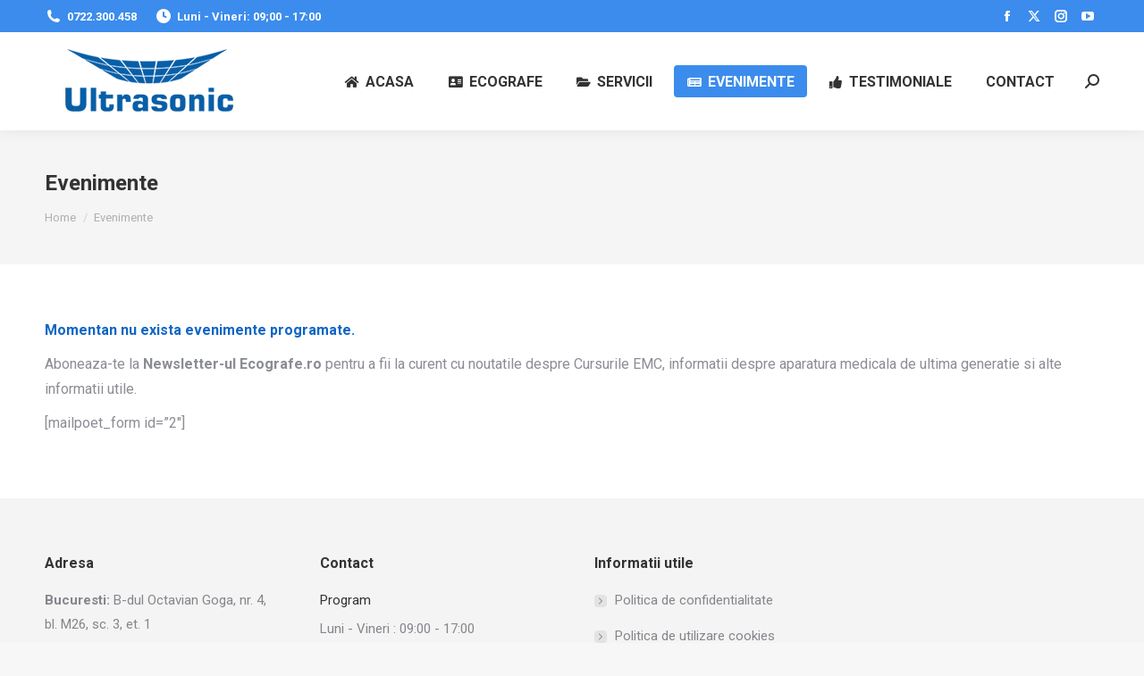

--- FILE ---
content_type: text/css
request_url: https://ecografe.ro/wp-content/plugins/the7-block-editor/dist/editor/blocks/navigation/responsiveness/common.css?ver=5bc89c75120ae5159676
body_size: -140
content:
.wp-block-navigation.dt-cr-responsive-navigation .wp-block-navigation__responsive-container-open:not(.always-shown){display:flex}.wp-block-navigation.dt-cr-responsive-navigation .wp-block-navigation__responsive-container:not(.hidden-by-default):not(.is-menu-open){bottom:0;display:none;left:0;position:fixed;right:0;top:0}.wp-block-navigation.dt-cr-responsive-navigation .wp-block-navigation__responsive-container:not(.hidden-by-default):not(.is-menu-open) .wp-block-navigation__responsive-container-close{display:revert}


--- FILE ---
content_type: text/css
request_url: https://ecografe.ro/wp-content/plugins/the7-block-editor/dist/editor/formatting/common.css?ver=9b5332d43dcb8a28217b
body_size: -133
content:
span.text-with-gradient{-webkit-background-clip:text;background-repeat:repeat;background-size:100%;-webkit-text-fill-color:transparent;-moz-background-clip:text;-moz-text-fill-color:transparent}.format-library__inline-color-dt-cr-gradient{padding:16px}.format-library__inline-color-dt-cr-gradient .components-custom-gradient-picker__gradient-bar .components-button{padding:0}
